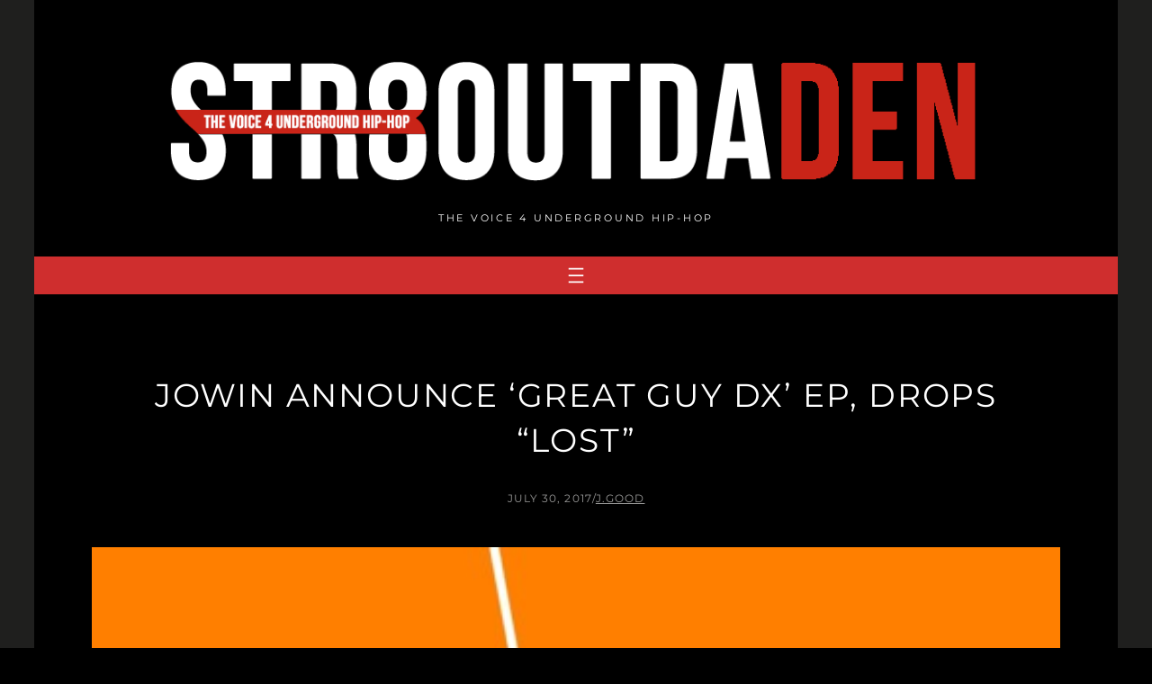

--- FILE ---
content_type: text/html; charset=utf-8
request_url: https://www.google.com/recaptcha/api2/aframe
body_size: 266
content:
<!DOCTYPE HTML><html><head><meta http-equiv="content-type" content="text/html; charset=UTF-8"></head><body><script nonce="Z6aMdZrs0auXytEy6CwtIA">/** Anti-fraud and anti-abuse applications only. See google.com/recaptcha */ try{var clients={'sodar':'https://pagead2.googlesyndication.com/pagead/sodar?'};window.addEventListener("message",function(a){try{if(a.source===window.parent){var b=JSON.parse(a.data);var c=clients[b['id']];if(c){var d=document.createElement('img');d.src=c+b['params']+'&rc='+(localStorage.getItem("rc::a")?sessionStorage.getItem("rc::b"):"");window.document.body.appendChild(d);sessionStorage.setItem("rc::e",parseInt(sessionStorage.getItem("rc::e")||0)+1);localStorage.setItem("rc::h",'1769597452367');}}}catch(b){}});window.parent.postMessage("_grecaptcha_ready", "*");}catch(b){}</script></body></html>